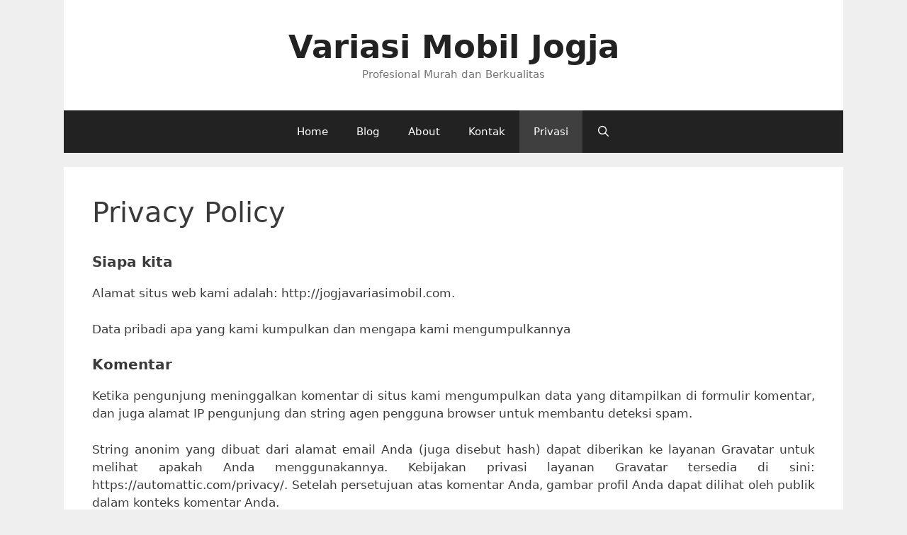

--- FILE ---
content_type: text/html; charset=UTF-8
request_url: https://jogjavariasimobil.com/privacy-policy
body_size: 8904
content:
<!DOCTYPE html><html lang="en-US"><head><meta charset="UTF-8"><meta name='robots' content='index, follow, max-image-preview:large, max-snippet:-1, max-video-preview:-1' /><meta name="viewport" content="width=device-width, initial-scale=1"><title>Privacy Policy - Jogja Variasi Mobil</title><link rel="canonical" href="https://jogjavariasimobil.com/privacy-policy" /><meta property="og:locale" content="en_US" /><meta property="og:type" content="article" /><meta property="og:title" content="Privacy Policy - Jogja Variasi Mobil" /><meta property="og:description" content="Siapa kita Alamat situs web kami adalah: http://jogjavariasimobil.com. Data pribadi apa yang kami kumpulkan dan mengapa kami mengumpulkannya Komentar Ketika pengunjung meninggalkan komentar di situs kami mengumpulkan data yang ditampilkan ... Read more" /><meta property="og:url" content="https://jogjavariasimobil.com/privacy-policy" /><meta property="og:site_name" content="Variasi Mobil Jogja" /><meta property="article:modified_time" content="2018-10-29T02:56:40+00:00" /><meta name="twitter:card" content="summary_large_image" /> <script type="application/ld+json" class="yoast-schema-graph">{"@context":"https://schema.org","@graph":[{"@type":"WebPage","@id":"https://jogjavariasimobil.com/privacy-policy","url":"https://jogjavariasimobil.com/privacy-policy","name":"Privacy Policy - Jogja Variasi Mobil","isPartOf":{"@id":"https://jogjavariasimobil.com/#website"},"datePublished":"2018-09-24T14:47:12+00:00","dateModified":"2018-10-29T02:56:40+00:00","breadcrumb":{"@id":"https://jogjavariasimobil.com/privacy-policy#breadcrumb"},"inLanguage":"en-US","potentialAction":[{"@type":"ReadAction","target":["https://jogjavariasimobil.com/privacy-policy"]}]},{"@type":"BreadcrumbList","@id":"https://jogjavariasimobil.com/privacy-policy#breadcrumb","itemListElement":[{"@type":"ListItem","position":1,"name":"Home","item":"https://jogjavariasimobil.com/"},{"@type":"ListItem","position":2,"name":"Privacy Policy"}]},{"@type":"WebSite","@id":"https://jogjavariasimobil.com/#website","url":"https://jogjavariasimobil.com/","name":"Variasi Mobil Jogja","description":"Profesional Murah dan Berkualitas","potentialAction":[{"@type":"SearchAction","target":{"@type":"EntryPoint","urlTemplate":"https://jogjavariasimobil.com/?s={search_term_string}"},"query-input":{"@type":"PropertyValueSpecification","valueRequired":true,"valueName":"search_term_string"}}],"inLanguage":"en-US"}]}</script> <link rel='dns-prefetch' href='//stats.wp.com' /><link rel='preconnect' href='//i0.wp.com' /><link rel='preconnect' href='//c0.wp.com' /><link rel="alternate" type="application/rss+xml" title="Variasi Mobil Jogja &raquo; Feed" href="https://jogjavariasimobil.com/feed" /><link rel="alternate" type="application/rss+xml" title="Variasi Mobil Jogja &raquo; Comments Feed" href="https://jogjavariasimobil.com/comments/feed" /><link rel="alternate" type="application/rss+xml" title="Variasi Mobil Jogja &raquo; Privacy Policy Comments Feed" href="https://jogjavariasimobil.com/privacy-policy/feed" /><link rel="alternate" title="oEmbed (JSON)" type="application/json+oembed" href="https://jogjavariasimobil.com/wp-json/oembed/1.0/embed?url=https%3A%2F%2Fjogjavariasimobil.com%2Fprivacy-policy" /><link rel="alternate" title="oEmbed (XML)" type="text/xml+oembed" href="https://jogjavariasimobil.com/wp-json/oembed/1.0/embed?url=https%3A%2F%2Fjogjavariasimobil.com%2Fprivacy-policy&#038;format=xml" /><style id='wp-img-auto-sizes-contain-inline-css'>img:is([sizes=auto i],[sizes^="auto," i]){contain-intrinsic-size:3000px 1500px}
/*# sourceURL=wp-img-auto-sizes-contain-inline-css */</style><link data-optimized="2" rel="stylesheet" href="https://jogjavariasimobil.com/wp-content/litespeed/css/a85a42ca45e37ad81a3db90267a89601.css?ver=d4e6a" /><link rel='stylesheet' id='wp-block-library-css' href='https://c0.wp.com/c/6.9/wp-includes/css/dist/block-library/style.min.css' media='all' /><style id='global-styles-inline-css'>:root{--wp--preset--aspect-ratio--square: 1;--wp--preset--aspect-ratio--4-3: 4/3;--wp--preset--aspect-ratio--3-4: 3/4;--wp--preset--aspect-ratio--3-2: 3/2;--wp--preset--aspect-ratio--2-3: 2/3;--wp--preset--aspect-ratio--16-9: 16/9;--wp--preset--aspect-ratio--9-16: 9/16;--wp--preset--color--black: #000000;--wp--preset--color--cyan-bluish-gray: #abb8c3;--wp--preset--color--white: #ffffff;--wp--preset--color--pale-pink: #f78da7;--wp--preset--color--vivid-red: #cf2e2e;--wp--preset--color--luminous-vivid-orange: #ff6900;--wp--preset--color--luminous-vivid-amber: #fcb900;--wp--preset--color--light-green-cyan: #7bdcb5;--wp--preset--color--vivid-green-cyan: #00d084;--wp--preset--color--pale-cyan-blue: #8ed1fc;--wp--preset--color--vivid-cyan-blue: #0693e3;--wp--preset--color--vivid-purple: #9b51e0;--wp--preset--color--contrast: var(--contrast);--wp--preset--color--contrast-2: var(--contrast-2);--wp--preset--color--contrast-3: var(--contrast-3);--wp--preset--color--base: var(--base);--wp--preset--color--base-2: var(--base-2);--wp--preset--color--base-3: var(--base-3);--wp--preset--color--accent: var(--accent);--wp--preset--gradient--vivid-cyan-blue-to-vivid-purple: linear-gradient(135deg,rgb(6,147,227) 0%,rgb(155,81,224) 100%);--wp--preset--gradient--light-green-cyan-to-vivid-green-cyan: linear-gradient(135deg,rgb(122,220,180) 0%,rgb(0,208,130) 100%);--wp--preset--gradient--luminous-vivid-amber-to-luminous-vivid-orange: linear-gradient(135deg,rgb(252,185,0) 0%,rgb(255,105,0) 100%);--wp--preset--gradient--luminous-vivid-orange-to-vivid-red: linear-gradient(135deg,rgb(255,105,0) 0%,rgb(207,46,46) 100%);--wp--preset--gradient--very-light-gray-to-cyan-bluish-gray: linear-gradient(135deg,rgb(238,238,238) 0%,rgb(169,184,195) 100%);--wp--preset--gradient--cool-to-warm-spectrum: linear-gradient(135deg,rgb(74,234,220) 0%,rgb(151,120,209) 20%,rgb(207,42,186) 40%,rgb(238,44,130) 60%,rgb(251,105,98) 80%,rgb(254,248,76) 100%);--wp--preset--gradient--blush-light-purple: linear-gradient(135deg,rgb(255,206,236) 0%,rgb(152,150,240) 100%);--wp--preset--gradient--blush-bordeaux: linear-gradient(135deg,rgb(254,205,165) 0%,rgb(254,45,45) 50%,rgb(107,0,62) 100%);--wp--preset--gradient--luminous-dusk: linear-gradient(135deg,rgb(255,203,112) 0%,rgb(199,81,192) 50%,rgb(65,88,208) 100%);--wp--preset--gradient--pale-ocean: linear-gradient(135deg,rgb(255,245,203) 0%,rgb(182,227,212) 50%,rgb(51,167,181) 100%);--wp--preset--gradient--electric-grass: linear-gradient(135deg,rgb(202,248,128) 0%,rgb(113,206,126) 100%);--wp--preset--gradient--midnight: linear-gradient(135deg,rgb(2,3,129) 0%,rgb(40,116,252) 100%);--wp--preset--font-size--small: 13px;--wp--preset--font-size--medium: 20px;--wp--preset--font-size--large: 36px;--wp--preset--font-size--x-large: 42px;--wp--preset--spacing--20: 0.44rem;--wp--preset--spacing--30: 0.67rem;--wp--preset--spacing--40: 1rem;--wp--preset--spacing--50: 1.5rem;--wp--preset--spacing--60: 2.25rem;--wp--preset--spacing--70: 3.38rem;--wp--preset--spacing--80: 5.06rem;--wp--preset--shadow--natural: 6px 6px 9px rgba(0, 0, 0, 0.2);--wp--preset--shadow--deep: 12px 12px 50px rgba(0, 0, 0, 0.4);--wp--preset--shadow--sharp: 6px 6px 0px rgba(0, 0, 0, 0.2);--wp--preset--shadow--outlined: 6px 6px 0px -3px rgb(255, 255, 255), 6px 6px rgb(0, 0, 0);--wp--preset--shadow--crisp: 6px 6px 0px rgb(0, 0, 0);}:where(.is-layout-flex){gap: 0.5em;}:where(.is-layout-grid){gap: 0.5em;}body .is-layout-flex{display: flex;}.is-layout-flex{flex-wrap: wrap;align-items: center;}.is-layout-flex > :is(*, div){margin: 0;}body .is-layout-grid{display: grid;}.is-layout-grid > :is(*, div){margin: 0;}:where(.wp-block-columns.is-layout-flex){gap: 2em;}:where(.wp-block-columns.is-layout-grid){gap: 2em;}:where(.wp-block-post-template.is-layout-flex){gap: 1.25em;}:where(.wp-block-post-template.is-layout-grid){gap: 1.25em;}.has-black-color{color: var(--wp--preset--color--black) !important;}.has-cyan-bluish-gray-color{color: var(--wp--preset--color--cyan-bluish-gray) !important;}.has-white-color{color: var(--wp--preset--color--white) !important;}.has-pale-pink-color{color: var(--wp--preset--color--pale-pink) !important;}.has-vivid-red-color{color: var(--wp--preset--color--vivid-red) !important;}.has-luminous-vivid-orange-color{color: var(--wp--preset--color--luminous-vivid-orange) !important;}.has-luminous-vivid-amber-color{color: var(--wp--preset--color--luminous-vivid-amber) !important;}.has-light-green-cyan-color{color: var(--wp--preset--color--light-green-cyan) !important;}.has-vivid-green-cyan-color{color: var(--wp--preset--color--vivid-green-cyan) !important;}.has-pale-cyan-blue-color{color: var(--wp--preset--color--pale-cyan-blue) !important;}.has-vivid-cyan-blue-color{color: var(--wp--preset--color--vivid-cyan-blue) !important;}.has-vivid-purple-color{color: var(--wp--preset--color--vivid-purple) !important;}.has-black-background-color{background-color: var(--wp--preset--color--black) !important;}.has-cyan-bluish-gray-background-color{background-color: var(--wp--preset--color--cyan-bluish-gray) !important;}.has-white-background-color{background-color: var(--wp--preset--color--white) !important;}.has-pale-pink-background-color{background-color: var(--wp--preset--color--pale-pink) !important;}.has-vivid-red-background-color{background-color: var(--wp--preset--color--vivid-red) !important;}.has-luminous-vivid-orange-background-color{background-color: var(--wp--preset--color--luminous-vivid-orange) !important;}.has-luminous-vivid-amber-background-color{background-color: var(--wp--preset--color--luminous-vivid-amber) !important;}.has-light-green-cyan-background-color{background-color: var(--wp--preset--color--light-green-cyan) !important;}.has-vivid-green-cyan-background-color{background-color: var(--wp--preset--color--vivid-green-cyan) !important;}.has-pale-cyan-blue-background-color{background-color: var(--wp--preset--color--pale-cyan-blue) !important;}.has-vivid-cyan-blue-background-color{background-color: var(--wp--preset--color--vivid-cyan-blue) !important;}.has-vivid-purple-background-color{background-color: var(--wp--preset--color--vivid-purple) !important;}.has-black-border-color{border-color: var(--wp--preset--color--black) !important;}.has-cyan-bluish-gray-border-color{border-color: var(--wp--preset--color--cyan-bluish-gray) !important;}.has-white-border-color{border-color: var(--wp--preset--color--white) !important;}.has-pale-pink-border-color{border-color: var(--wp--preset--color--pale-pink) !important;}.has-vivid-red-border-color{border-color: var(--wp--preset--color--vivid-red) !important;}.has-luminous-vivid-orange-border-color{border-color: var(--wp--preset--color--luminous-vivid-orange) !important;}.has-luminous-vivid-amber-border-color{border-color: var(--wp--preset--color--luminous-vivid-amber) !important;}.has-light-green-cyan-border-color{border-color: var(--wp--preset--color--light-green-cyan) !important;}.has-vivid-green-cyan-border-color{border-color: var(--wp--preset--color--vivid-green-cyan) !important;}.has-pale-cyan-blue-border-color{border-color: var(--wp--preset--color--pale-cyan-blue) !important;}.has-vivid-cyan-blue-border-color{border-color: var(--wp--preset--color--vivid-cyan-blue) !important;}.has-vivid-purple-border-color{border-color: var(--wp--preset--color--vivid-purple) !important;}.has-vivid-cyan-blue-to-vivid-purple-gradient-background{background: var(--wp--preset--gradient--vivid-cyan-blue-to-vivid-purple) !important;}.has-light-green-cyan-to-vivid-green-cyan-gradient-background{background: var(--wp--preset--gradient--light-green-cyan-to-vivid-green-cyan) !important;}.has-luminous-vivid-amber-to-luminous-vivid-orange-gradient-background{background: var(--wp--preset--gradient--luminous-vivid-amber-to-luminous-vivid-orange) !important;}.has-luminous-vivid-orange-to-vivid-red-gradient-background{background: var(--wp--preset--gradient--luminous-vivid-orange-to-vivid-red) !important;}.has-very-light-gray-to-cyan-bluish-gray-gradient-background{background: var(--wp--preset--gradient--very-light-gray-to-cyan-bluish-gray) !important;}.has-cool-to-warm-spectrum-gradient-background{background: var(--wp--preset--gradient--cool-to-warm-spectrum) !important;}.has-blush-light-purple-gradient-background{background: var(--wp--preset--gradient--blush-light-purple) !important;}.has-blush-bordeaux-gradient-background{background: var(--wp--preset--gradient--blush-bordeaux) !important;}.has-luminous-dusk-gradient-background{background: var(--wp--preset--gradient--luminous-dusk) !important;}.has-pale-ocean-gradient-background{background: var(--wp--preset--gradient--pale-ocean) !important;}.has-electric-grass-gradient-background{background: var(--wp--preset--gradient--electric-grass) !important;}.has-midnight-gradient-background{background: var(--wp--preset--gradient--midnight) !important;}.has-small-font-size{font-size: var(--wp--preset--font-size--small) !important;}.has-medium-font-size{font-size: var(--wp--preset--font-size--medium) !important;}.has-large-font-size{font-size: var(--wp--preset--font-size--large) !important;}.has-x-large-font-size{font-size: var(--wp--preset--font-size--x-large) !important;}
/*# sourceURL=global-styles-inline-css */</style><style id='classic-theme-styles-inline-css'>/*! This file is auto-generated */
.wp-block-button__link{color:#fff;background-color:#32373c;border-radius:9999px;box-shadow:none;text-decoration:none;padding:calc(.667em + 2px) calc(1.333em + 2px);font-size:1.125em}.wp-block-file__button{background:#32373c;color:#fff;text-decoration:none}
/*# sourceURL=/wp-includes/css/classic-themes.min.css */</style><style id='generate-style-inline-css'>body{background-color:#efefef;color:#3a3a3a;}a{color:#1e73be;}a:hover, a:focus, a:active{color:#000000;}body .grid-container{max-width:1100px;}.wp-block-group__inner-container{max-width:1100px;margin-left:auto;margin-right:auto;}.generate-back-to-top{font-size:20px;border-radius:3px;position:fixed;bottom:30px;right:30px;line-height:40px;width:40px;text-align:center;z-index:10;transition:opacity 300ms ease-in-out;opacity:0.1;transform:translateY(1000px);}.generate-back-to-top__show{opacity:1;transform:translateY(0);}.navigation-search{position:absolute;left:-99999px;pointer-events:none;visibility:hidden;z-index:20;width:100%;top:0;transition:opacity 100ms ease-in-out;opacity:0;}.navigation-search.nav-search-active{left:0;right:0;pointer-events:auto;visibility:visible;opacity:1;}.navigation-search input[type="search"]{outline:0;border:0;vertical-align:bottom;line-height:1;opacity:0.9;width:100%;z-index:20;border-radius:0;-webkit-appearance:none;height:60px;}.navigation-search input::-ms-clear{display:none;width:0;height:0;}.navigation-search input::-ms-reveal{display:none;width:0;height:0;}.navigation-search input::-webkit-search-decoration, .navigation-search input::-webkit-search-cancel-button, .navigation-search input::-webkit-search-results-button, .navigation-search input::-webkit-search-results-decoration{display:none;}.main-navigation li.search-item{z-index:21;}li.search-item.active{transition:opacity 100ms ease-in-out;}.nav-left-sidebar .main-navigation li.search-item.active,.nav-right-sidebar .main-navigation li.search-item.active{width:auto;display:inline-block;float:right;}.gen-sidebar-nav .navigation-search{top:auto;bottom:0;}:root{--contrast:#222222;--contrast-2:#575760;--contrast-3:#b2b2be;--base:#f0f0f0;--base-2:#f7f8f9;--base-3:#ffffff;--accent:#1e73be;}:root .has-contrast-color{color:var(--contrast);}:root .has-contrast-background-color{background-color:var(--contrast);}:root .has-contrast-2-color{color:var(--contrast-2);}:root .has-contrast-2-background-color{background-color:var(--contrast-2);}:root .has-contrast-3-color{color:var(--contrast-3);}:root .has-contrast-3-background-color{background-color:var(--contrast-3);}:root .has-base-color{color:var(--base);}:root .has-base-background-color{background-color:var(--base);}:root .has-base-2-color{color:var(--base-2);}:root .has-base-2-background-color{background-color:var(--base-2);}:root .has-base-3-color{color:var(--base-3);}:root .has-base-3-background-color{background-color:var(--base-3);}:root .has-accent-color{color:var(--accent);}:root .has-accent-background-color{background-color:var(--accent);}body, button, input, select, textarea{font-family:-apple-system, system-ui, BlinkMacSystemFont, "Segoe UI", Helvetica, Arial, sans-serif, "Apple Color Emoji", "Segoe UI Emoji", "Segoe UI Symbol";}body{line-height:1.5;}.entry-content > [class*="wp-block-"]:not(:last-child):not(.wp-block-heading){margin-bottom:1.5em;}.main-title{font-size:45px;}.main-navigation .main-nav ul ul li a{font-size:14px;}.sidebar .widget, .footer-widgets .widget{font-size:17px;}h1{font-weight:300;font-size:40px;}h2{font-weight:300;font-size:30px;}h3{font-size:20px;}h4{font-size:inherit;}h5{font-size:inherit;}@media (max-width:768px){.main-title{font-size:30px;}h1{font-size:30px;}h2{font-size:25px;}}.top-bar{background-color:#636363;color:#ffffff;}.top-bar a{color:#ffffff;}.top-bar a:hover{color:#303030;}.site-header{background-color:#ffffff;color:#3a3a3a;}.site-header a{color:#3a3a3a;}.main-title a,.main-title a:hover{color:#222222;}.site-description{color:#757575;}.main-navigation,.main-navigation ul ul{background-color:#222222;}.main-navigation .main-nav ul li a, .main-navigation .menu-toggle, .main-navigation .menu-bar-items{color:#ffffff;}.main-navigation .main-nav ul li:not([class*="current-menu-"]):hover > a, .main-navigation .main-nav ul li:not([class*="current-menu-"]):focus > a, .main-navigation .main-nav ul li.sfHover:not([class*="current-menu-"]) > a, .main-navigation .menu-bar-item:hover > a, .main-navigation .menu-bar-item.sfHover > a{color:#ffffff;background-color:#3f3f3f;}button.menu-toggle:hover,button.menu-toggle:focus,.main-navigation .mobile-bar-items a,.main-navigation .mobile-bar-items a:hover,.main-navigation .mobile-bar-items a:focus{color:#ffffff;}.main-navigation .main-nav ul li[class*="current-menu-"] > a{color:#ffffff;background-color:#3f3f3f;}.navigation-search input[type="search"],.navigation-search input[type="search"]:active, .navigation-search input[type="search"]:focus, .main-navigation .main-nav ul li.search-item.active > a, .main-navigation .menu-bar-items .search-item.active > a{color:#ffffff;background-color:#3f3f3f;}.main-navigation ul ul{background-color:#3f3f3f;}.main-navigation .main-nav ul ul li a{color:#ffffff;}.main-navigation .main-nav ul ul li:not([class*="current-menu-"]):hover > a,.main-navigation .main-nav ul ul li:not([class*="current-menu-"]):focus > a, .main-navigation .main-nav ul ul li.sfHover:not([class*="current-menu-"]) > a{color:#ffffff;background-color:#4f4f4f;}.main-navigation .main-nav ul ul li[class*="current-menu-"] > a{color:#ffffff;background-color:#4f4f4f;}.separate-containers .inside-article, .separate-containers .comments-area, .separate-containers .page-header, .one-container .container, .separate-containers .paging-navigation, .inside-page-header{background-color:#ffffff;}.entry-meta{color:#595959;}.entry-meta a{color:#595959;}.entry-meta a:hover{color:#1e73be;}.sidebar .widget{background-color:#ffffff;}.sidebar .widget .widget-title{color:#000000;}.footer-widgets{background-color:#ffffff;}.footer-widgets .widget-title{color:#000000;}.site-info{color:#ffffff;background-color:#222222;}.site-info a{color:#ffffff;}.site-info a:hover{color:#606060;}.footer-bar .widget_nav_menu .current-menu-item a{color:#606060;}input[type="text"],input[type="email"],input[type="url"],input[type="password"],input[type="search"],input[type="tel"],input[type="number"],textarea,select{color:#666666;background-color:#fafafa;border-color:#cccccc;}input[type="text"]:focus,input[type="email"]:focus,input[type="url"]:focus,input[type="password"]:focus,input[type="search"]:focus,input[type="tel"]:focus,input[type="number"]:focus,textarea:focus,select:focus{color:#666666;background-color:#ffffff;border-color:#bfbfbf;}button,html input[type="button"],input[type="reset"],input[type="submit"],a.button,a.wp-block-button__link:not(.has-background){color:#ffffff;background-color:#666666;}button:hover,html input[type="button"]:hover,input[type="reset"]:hover,input[type="submit"]:hover,a.button:hover,button:focus,html input[type="button"]:focus,input[type="reset"]:focus,input[type="submit"]:focus,a.button:focus,a.wp-block-button__link:not(.has-background):active,a.wp-block-button__link:not(.has-background):focus,a.wp-block-button__link:not(.has-background):hover{color:#ffffff;background-color:#3f3f3f;}a.generate-back-to-top{background-color:rgba( 0,0,0,0.4 );color:#ffffff;}a.generate-back-to-top:hover,a.generate-back-to-top:focus{background-color:rgba( 0,0,0,0.6 );color:#ffffff;}:root{--gp-search-modal-bg-color:var(--base-3);--gp-search-modal-text-color:var(--contrast);--gp-search-modal-overlay-bg-color:rgba(0,0,0,0.2);}@media (max-width:768px){.main-navigation .menu-bar-item:hover > a, .main-navigation .menu-bar-item.sfHover > a{background:none;color:#ffffff;}}.inside-top-bar{padding:10px;}.inside-header{padding:40px;}.site-main .wp-block-group__inner-container{padding:40px;}.entry-content .alignwide, body:not(.no-sidebar) .entry-content .alignfull{margin-left:-40px;width:calc(100% + 80px);max-width:calc(100% + 80px);}.rtl .menu-item-has-children .dropdown-menu-toggle{padding-left:20px;}.rtl .main-navigation .main-nav ul li.menu-item-has-children > a{padding-right:20px;}.site-info{padding:20px;}@media (max-width:768px){.separate-containers .inside-article, .separate-containers .comments-area, .separate-containers .page-header, .separate-containers .paging-navigation, .one-container .site-content, .inside-page-header{padding:30px;}.site-main .wp-block-group__inner-container{padding:30px;}.site-info{padding-right:10px;padding-left:10px;}.entry-content .alignwide, body:not(.no-sidebar) .entry-content .alignfull{margin-left:-30px;width:calc(100% + 60px);max-width:calc(100% + 60px);}}.one-container .sidebar .widget{padding:0px;}/* End cached CSS */@media (max-width:768px){.main-navigation .menu-toggle,.main-navigation .mobile-bar-items,.sidebar-nav-mobile:not(#sticky-placeholder){display:block;}.main-navigation ul,.gen-sidebar-nav{display:none;}[class*="nav-float-"] .site-header .inside-header > *{float:none;clear:both;}}
/*# sourceURL=generate-style-inline-css */</style><link rel="https://api.w.org/" href="https://jogjavariasimobil.com/wp-json/" /><link rel="alternate" title="JSON" type="application/json" href="https://jogjavariasimobil.com/wp-json/wp/v2/pages/3" /><link rel="EditURI" type="application/rsd+xml" title="RSD" href="https://jogjavariasimobil.com/xmlrpc.php?rsd" /><meta name="generator" content="WordPress 6.9" /><link rel='shortlink' href='https://jogjavariasimobil.com/?p=3' /><style>img#wpstats{display:none}</style><link rel="pingback" href="https://jogjavariasimobil.com/xmlrpc.php"><link rel="icon" href="https://i0.wp.com/jogjavariasimobil.com/wp-content/uploads/2018/10/icon-jogja-variasi-mobil.png?fit=32%2C32&#038;ssl=1" sizes="32x32" /><link rel="icon" href="https://i0.wp.com/jogjavariasimobil.com/wp-content/uploads/2018/10/icon-jogja-variasi-mobil.png?fit=192%2C192&#038;ssl=1" sizes="192x192" /><link rel="apple-touch-icon" href="https://i0.wp.com/jogjavariasimobil.com/wp-content/uploads/2018/10/icon-jogja-variasi-mobil.png?fit=180%2C180&#038;ssl=1" /><meta name="msapplication-TileImage" content="https://i0.wp.com/jogjavariasimobil.com/wp-content/uploads/2018/10/icon-jogja-variasi-mobil.png?fit=270%2C270&#038;ssl=1" /><style id="wp-custom-css">.entry-content p{
	text-align:justify;
}

h3{
	font-weight:600;
}

.sidebar .inside-right-sidebar aside#block-2 figure.img-ads-zeka img{
	width:100%;
}
.sidebar .inside-right-sidebar aside#block-2 {
	padding:0px;
}</style></head><body class="privacy-policy wp-singular page-template-default page page-id-3 wp-embed-responsive wp-theme-generatepress post-image-aligned-center no-sidebar nav-below-header separate-containers contained-header active-footer-widgets-0 nav-search-enabled nav-aligned-center header-aligned-center dropdown-hover" itemtype="https://schema.org/WebPage" itemscope>
<a class="screen-reader-text skip-link" href="#content" title="Skip to content">Skip to content</a><header class="site-header grid-container grid-parent" id="masthead" aria-label="Site"  itemtype="https://schema.org/WPHeader" itemscope><div class="inside-header grid-container grid-parent"><div class="site-branding"><p class="main-title" itemprop="headline">
<a href="https://jogjavariasimobil.com/" rel="home">Variasi Mobil Jogja</a></p><p class="site-description" itemprop="description">Profesional Murah dan Berkualitas</p></div></div></header><nav class="main-navigation grid-container grid-parent sub-menu-right" id="site-navigation" aria-label="Primary"  itemtype="https://schema.org/SiteNavigationElement" itemscope><div class="inside-navigation grid-container grid-parent"><form method="get" class="search-form navigation-search" action="https://jogjavariasimobil.com/">
<input type="search" class="search-field" value="" name="s" title="Search" /></form><div class="mobile-bar-items">
<span class="search-item">
<a aria-label="Open Search Bar" href="#">
</a>
</span></div>
<button class="menu-toggle" aria-controls="primary-menu" aria-expanded="false">
<span class="mobile-menu">Menu</span>				</button><div id="primary-menu" class="main-nav"><ul id="menu-primary" class=" menu sf-menu"><li id="menu-item-56" class="menu-item menu-item-type-custom menu-item-object-custom menu-item-home menu-item-56"><a href="https://jogjavariasimobil.com">Home</a></li><li id="menu-item-66" class="menu-item menu-item-type-post_type menu-item-object-page menu-item-66"><a href="https://jogjavariasimobil.com/blog">Blog</a></li><li id="menu-item-61" class="menu-item menu-item-type-post_type menu-item-object-page menu-item-61"><a href="https://jogjavariasimobil.com/about">About</a></li><li id="menu-item-62" class="menu-item menu-item-type-post_type menu-item-object-page menu-item-62"><a href="https://jogjavariasimobil.com/kontak">Kontak</a></li><li id="menu-item-84" class="menu-item menu-item-type-post_type menu-item-object-page menu-item-privacy-policy current-menu-item page_item page-item-3 current_page_item menu-item-84"><a rel="privacy-policy" href="https://jogjavariasimobil.com/privacy-policy" aria-current="page">Privasi</a></li><li class="search-item menu-item-align-right"><a aria-label="Open Search Bar" href="#"></a></li></ul></div></div></nav><div class="site grid-container container hfeed grid-parent" id="page"><div class="site-content" id="content"><div class="content-area grid-parent mobile-grid-100 grid-100 tablet-grid-100" id="primary"><main class="site-main" id="main"><article id="post-3" class="post-3 page type-page status-publish" itemtype="https://schema.org/CreativeWork" itemscope><div class="inside-article"><header class="entry-header"><h1 class="entry-title" itemprop="headline">Privacy Policy</h1></header><div class="entry-content" itemprop="text"><h3>Siapa kita</h3><p>Alamat situs web kami adalah: http://jogjavariasimobil.com.</p><p>Data pribadi apa yang kami kumpulkan dan mengapa kami mengumpulkannya</p><h3>Komentar</h3><p>Ketika pengunjung meninggalkan komentar di situs kami mengumpulkan data yang ditampilkan di formulir komentar, dan juga alamat IP pengunjung dan string agen pengguna browser untuk membantu deteksi spam.</p><p>String anonim yang dibuat dari alamat email Anda (juga disebut hash) dapat diberikan ke layanan Gravatar untuk melihat apakah Anda menggunakannya. Kebijakan privasi layanan Gravatar tersedia di sini: https://automattic.com/privacy/. Setelah persetujuan atas komentar Anda, gambar profil Anda dapat dilihat oleh publik dalam konteks komentar Anda.</p><h3>Media</h3><p>Jika Anda mengunggah gambar ke situs web, Anda harus menghindari mengunggah gambar dengan data lokasi tertanam (GPS EXIF) yang disertakan. Pengunjung ke situs web dapat mengunduh dan mengekstrak data lokasi apa pun dari gambar di situs web.</p><h3>Cookies</h3><p>Jika Anda meninggalkan komentar di situs kami, Anda dapat memilih untuk menyimpan nama, alamat email, dan situs web Anda dalam cookie. Ini untuk kenyamanan Anda sehingga Anda tidak perlu mengisi detail Anda lagi ketika Anda meninggalkan komentar lain. Cookie ini akan bertahan selama satu tahun.</p><p>Jika Anda memiliki akun dan masuk ke situs ini, kami akan menetapkan cookie sementara untuk menentukan apakah browser Anda menerima cookie. Cookie ini tidak mengandung data pribadi dan dibuang saat Anda menutup browser Anda.</p><p>Saat Anda masuk, kami juga akan menyiapkan beberapa cookie untuk menyimpan informasi login Anda dan pilihan tampilan layar Anda. Cookie login berlangsung selama dua hari, dan opsi layar cookie terakhir selama setahun. Jika Anda memilih &#8220;Remember Me&#8221;, proses masuk Anda akan berlangsung selama dua minggu. Jika Anda keluar dari akun Anda, cookie login akan dihapus.</p><p>Jika Anda mengedit atau menerbitkan artikel, cookie tambahan akan disimpan di browser Anda. Cookie ini tidak menyertakan data pribadi dan hanya menunjukkan ID posting dari artikel yang baru saja Anda edit. Kedaluwarsa setelah 1 hari.</p><h3>Konten yang disematkan dari situs web lain</h3><p>Artikel di situs ini dapat menyertakan konten yang disematkan (mis. Video, gambar, artikel, dll.). Konten yang disematkan dari situs web lain berperilaku dengan cara yang persis sama seolah-olah pengunjung telah mengunjungi situs web lain.</p><p>Situs web ini dapat mengumpulkan data tentang Anda, menggunakan cookie, menyematkan pelacakan pihak ketiga tambahan, dan memantau interaksi Anda dengan konten yang disematkan tersebut, termasuk melacak interaksi Anda dengan konten yang disematkan jika Anda memiliki akun dan masuk ke situs web itu.</p><h3>Berapa lama kami menyimpan data Anda</h3><p>Jika Anda meninggalkan komentar, komentar dan metadatanya dipertahankan tanpa batas. Ini agar kami dapat mengenali dan menyetujui komentar tindak lanjut secara otomatis alih-alih menahannya dalam antrean moderasi.</p><p>Untuk pengguna yang mendaftar di situs web kami (jika ada), kami juga menyimpan informasi pribadi yang mereka berikan di profil pengguna mereka. Semua pengguna dapat melihat, mengedit, atau menghapus informasi pribadi mereka setiap saat (kecuali mereka tidak dapat mengubah nama pengguna mereka). Administrator situs web juga dapat melihat dan mengedit informasi itu.</p><h3>Hak apa yang Anda miliki atas data Anda</h3><p>Jika Anda memiliki akun di situs ini, atau meninggalkan komentar, Anda dapat meminta untuk menerima file yang diekspor dari data pribadi yang kami miliki tentang Anda, termasuk data apa pun yang telah Anda berikan kepada kami. Anda juga dapat meminta kami menghapus semua data pribadi yang kami miliki tentang Anda. Ini tidak termasuk data apa pun yang wajib kami simpan untuk tujuan administratif, hukum, atau keamanan.</p><h3>Di mana kami mengirim data Anda</h3><p>Komentar pengunjung dapat diperiksa melalui layanan deteksi spam otomatis.</p><h3>Informasi Kontak Anda</h3><p>Untuk informasi lebih lanjut, hubungi kami di <em>abuziyadsaifullah[at]gmail.com</em></p></div></div></article></main></div></div></div><div class="site-footer grid-container grid-parent"><footer class="site-info" aria-label="Site"  itemtype="https://schema.org/WPFooter" itemscope><div class="inside-site-info grid-container grid-parent"><div class="copyright-bar">
&copy; 2026 - Jogja Variasi Mobil - Dev by Zeka Digital</div></div></footer></div><a title="Scroll back to top" aria-label="Scroll back to top" rel="nofollow" href="#" class="generate-back-to-top" data-scroll-speed="400" data-start-scroll="300" role="button">
</a><script type="speculationrules">{"prefetch":[{"source":"document","where":{"and":[{"href_matches":"/*"},{"not":{"href_matches":["/wp-*.php","/wp-admin/*","/wp-content/uploads/*","/wp-content/*","/wp-content/plugins/*","/wp-content/themes/generatepress/*","/*\\?(.+)"]}},{"not":{"selector_matches":"a[rel~=\"nofollow\"]"}},{"not":{"selector_matches":".no-prefetch, .no-prefetch a"}}]},"eagerness":"conservative"}]}</script> <script id="generate-a11y">!function(){"use strict";if("querySelector"in document&&"addEventListener"in window){var e=document.body;e.addEventListener("pointerdown",(function(){e.classList.add("using-mouse")}),{passive:!0}),e.addEventListener("keydown",(function(){e.classList.remove("using-mouse")}),{passive:!0})}}();</script> <script id="generate-menu-js-before">var generatepressMenu = {"toggleOpenedSubMenus":true,"openSubMenuLabel":"Open Sub-Menu","closeSubMenuLabel":"Close Sub-Menu"};
//# sourceURL=generate-menu-js-before</script> <script data-optimized="1" src="https://jogjavariasimobil.com/wp-content/litespeed/js/37adadb32858153fadcd1fa735f78402.js?ver=e263f" id="generate-menu-js"></script> <script id="generate-navigation-search-js-before">var generatepressNavSearch = {"open":"Open Search Bar","close":"Close Search Bar"};
//# sourceURL=generate-navigation-search-js-before</script> <script data-optimized="1" src="https://jogjavariasimobil.com/wp-content/litespeed/js/3c4c09d335940ced073c675644fb1e95.js?ver=47d63" id="generate-navigation-search-js"></script> <script id="generate-back-to-top-js-before">var generatepressBackToTop = {"smooth":true};
//# sourceURL=generate-back-to-top-js-before</script> <script data-optimized="1" src="https://jogjavariasimobil.com/wp-content/litespeed/js/91e47aef63c741b1cd09e87b5a650588.js?ver=7e2a5" id="generate-back-to-top-js"></script> <script id="jetpack-stats-js-before">_stq = window._stq || [];
_stq.push([ "view", {"v":"ext","blog":"158359626","post":"3","tz":"7","srv":"jogjavariasimobil.com","j":"1:15.4"} ]);
_stq.push([ "clickTrackerInit", "158359626", "3" ]);
//# sourceURL=jetpack-stats-js-before</script> <script src="https://stats.wp.com/e-202604.js" id="jetpack-stats-js" defer data-wp-strategy="defer"></script> <script defer src="https://static.cloudflareinsights.com/beacon.min.js/vcd15cbe7772f49c399c6a5babf22c1241717689176015" integrity="sha512-ZpsOmlRQV6y907TI0dKBHq9Md29nnaEIPlkf84rnaERnq6zvWvPUqr2ft8M1aS28oN72PdrCzSjY4U6VaAw1EQ==" data-cf-beacon='{"version":"2024.11.0","token":"553b612e5c93480297608f8cf5073ff3","r":1,"server_timing":{"name":{"cfCacheStatus":true,"cfEdge":true,"cfExtPri":true,"cfL4":true,"cfOrigin":true,"cfSpeedBrain":true},"location_startswith":null}}' crossorigin="anonymous"></script>
</body></html>
<!-- Page optimized by LiteSpeed Cache @2026-01-19 17:56:43 -->

<!-- Page cached by LiteSpeed Cache 7.7 on 2026-01-19 17:56:43 -->